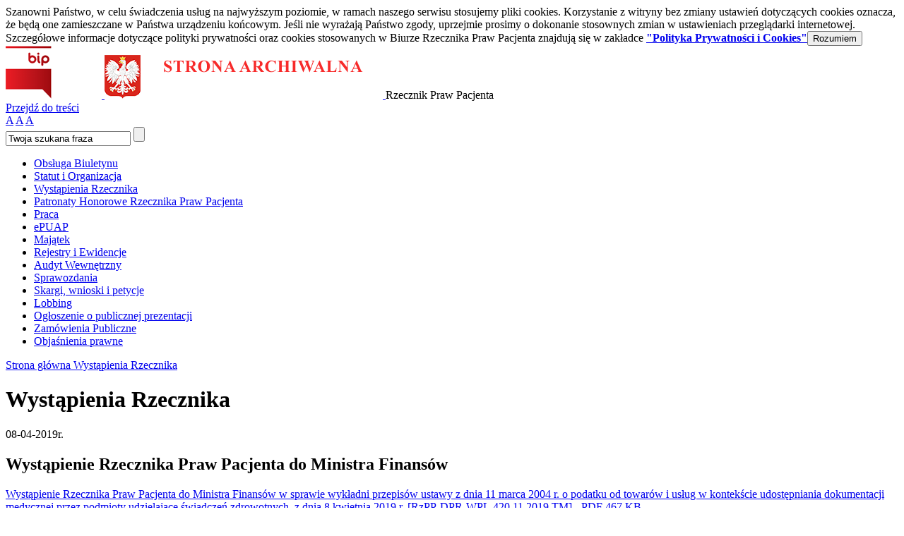

--- FILE ---
content_type: text/html; charset=UTF-8
request_url: https://archiwum.rpp.gov.pl/wystapienia-rzecznika/wystapienie-rzecznika-praw-pacjenta-do-ministra-finansow,390.html
body_size: 4244
content:
<script>
window.onload = function() {
	alert("Uwaga! \n\nTrafiłeś na archiwalną wersję strony internetowej Rzecznika Praw Pacjenta. \n\nAktualną wersję znajdziesz na stronie gov.pl/web/rpp/ ");
};
</script>

<!DOCTYPE html>
<html lang="pl">
<head>
	<meta charset="UTF-8">
			<title>BIP / Wystąpienia Rzecznika / Rzecznik Praw Pacjenta</title>
		<meta name="viewport" content="width=device-width, initial-scale=1.0">
	<meta name="author" content="ideo - www.ideo.pl" />
	<meta name="generator" content="edito - www.edito.pl" />
			<meta name="Robots" content="index, follow" />
	<script type="text/javascript">var base_href = "/szablony/bpp/";</script>
	<link href="/gfx/bpp/_thumbs/bpp_bip_1548321024_p4A.css" rel="stylesheet" type="text/css" />
	<script src="/gfx/bpp/_thumbs/bpp__1497345490_p4A.js" type="text/javascript"></script>			<link href="/szablony/bpp/styles/mobile.css" rel="stylesheet" type="text/css" />
			<link href="/szablony/bpp/styles/print.css" rel="stylesheet" type="text/css" media="print" />

	<link href="/szablony/bpp/favicon.ico" rel="SHORTCUT ICON" />
		<script src="/szablony/bpp/scripts/flexslider.js"></script>
	<!--[if lt IE 9]>
	<script src="/szablony/bpp/scripts/html5.js"></script>
	<![endif]-->
</head>
<body class="welcome lang-pl" >
<div id="cookie-info"><div class="cookie-inner">Szanowni Państwo, w celu świadczenia usług na najwyższym poziomie, w ramach naszego serwisu stosujemy pliki cookies. Korzystanie z witryny bez zmiany ustawień dotyczących cookies oznacza, że będą one zamieszczane w Państwa urządzeniu końcowym. Jeśli nie wyrażają Państwo zgody, uprzejmie prosimy o dokonanie stosownych zmian w ustawieniach przeglądarki internetowej. Szczegółowe informacje dotyczące polityki prywatności oraz cookies stosowanych w Biurze Rzecznika Praw Pacjenta znajdują się w zakładce <a href="/polityka-prywatnosci-i-cookies"><strong>"Polityka Prywatności i Cookies"</strong></a><input type="button" class="button js-close" value="Rozumiem" /></div></div>
	<div id="page">
		<header id="header-page" class="header-page">
			<div class="container">
				<div id="logo">
																		<a tabindex="1" class="log-bip" title="BIP" href="http://www.bip.gov.pl/" target="_blank" accesskey="1">
								<img src="/szablony/bpp/images/logo-bip.png" alt="Strona główna">
							</a>
							<a tabindex="2" class="log" href="http://archiwum.rpp.gov.pl" title="Rzecznik Praw Pacjenta" accesskey="1">
								<img src="/szablony/bpp/images/logo.png" alt="Strona główna">
							</a>
																<span class="hidden-text">Rzecznik Praw Pacjenta</span>
				</div>
				<div id="wcag_menu">
					<a href="#content" tabindex="2">Przejdź do treści</a>
				</div>
				<div id="top-zone-right">
					<div class="top">
																																				<div class="lang-ver">
													</div>
	
						<span class="font-change">
							<a class="small-font" href="javascript: void(0);" title="Normalna czcionka">A</a>
							<a class="default-font" href="javascript: void(0);" title="Średnia czcionka">A</a>
							<a class="big-font" href="javascript: void(0);" title="Duża czcionka">A</a>
						</span>
                                                
													<a tabindex="0" title="Dla słabowidzących" class="has-tip oko-bip  contrast-black-yellow" href="https://archiwum.rpp.gov.pl/wystapienia-rzecznika/wystapienie-rzecznika-praw-pacjenta-do-ministra-finansow,390.html?contrast=black-yellow">
            <span class="button-kontrast"></span>            
	</a>
					</div>
											<div id="zone-1">
                                                    <div class="lang-ver2">
							                                                    </div>
                                                    <div id="block-13" class="block-container js-tab">
	<div id="block-seach" class="sb-search">
	<div id="jq-block-search"></div>	
	<form id="search-block-form" 
		name="wyszukiwarka_13" 
		action="http://archiwum.rpp.gov.pl/wyszukiwarka/szukaj.html" 
		method="post" 
		onsubmit="if($('input[type=text]', this).val() == 'Twoja szukana fraza') $('input[type=text]', this).val('')"
	>
		<div class="search-block">
			<span class="sb-icon-search"></span>
			<input
				type="text" 
				name="query" 
				value="Twoja szukana fraza" 
				maxlength="128" 
				accesskey="4" 
				class="text-input"
				title="Wyszukiwarka – wpisz poszukiwaną frazę"
				id="search-block-13"
				onfocus="if(this.value=='Twoja szukana fraza') this.value='';" onblur="if(this.value=='') this.value='Twoja szukana fraza';"
			/>
			<input type="submit" title="szukaj" value="" class="submit" /> 
		</div>
	</form>
</div>
</div> 
                                                    
						</div>
									</div>
							</div>
		</header>
		<div class="middle ">
			<div class="container">
													<section id="zone-7">
						<div class="menu-left">
		<ul class="menu-bip">
					<li class="first ">
					<a href="http://archiwum.rpp.gov.pl/obsluga-biuletynu/" >
						Obsługa Biuletynu					</a>
							</li>
					<li class="">
					<a href="http://archiwum.rpp.gov.pl/statut-i-organizacja/" >
						Statut i Organizacja					</a>
							</li>
					<li class="active">
					<a href="http://archiwum.rpp.gov.pl/wystapienia-rzecznika/" >
						Wystąpienia Rzecznika					</a>
							</li>
					<li class="">
					<a href="http://archiwum.rpp.gov.pl/patronaty-honorowe-rzecznika-praw-pacjenta/" >
						Patronaty Honorowe Rzecznika Praw Pacjenta					</a>
							</li>
					<li class="">
					<a href="http://archiwum.rpp.gov.pl/praca/" >
						Praca					</a>
							</li>
					<li class="">
					<a href="http://archiwum.rpp.gov.pl/epuap/" >
						ePUAP					</a>
							</li>
					<li class="">
					<a href="http://archiwum.rpp.gov.pl/majatek/" >
						Majątek					</a>
							</li>
					<li class="">
					<a href="http://archiwum.rpp.gov.pl/rejestry-i-ewidencje/" >
						Rejestry i Ewidencje					</a>
							</li>
					<li class="">
					<a href="http://archiwum.rpp.gov.pl/audyt-wewnetrzny/" >
						Audyt Wewnętrzny					</a>
							</li>
					<li class="">
					<a href="http://archiwum.rpp.gov.pl/sprawozdania/" >
						Sprawozdania					</a>
							</li>
					<li class="">
					<a href="http://archiwum.rpp.gov.pl/skargi-wnioski-i-petycje/" >
						Skargi, wnioski i petycje					</a>
							</li>
					<li class="">
					<a href="http://archiwum.rpp.gov.pl/lobbing/" >
						Lobbing					</a>
							</li>
					<li class="">
					<a href="http://archiwum.rpp.gov.pl/ogloszenie-o-publicznej-prezentacji/" >
						Ogłoszenie o publicznej prezentacji					</a>
							</li>
					<li class="">
					<a href="http://archiwum.rpp.gov.pl/zamowienia-publiczne/" >
						Zamówienia Publiczne					</a>
							</li>
					<li class="last ">
					<a href="http://archiwum.rpp.gov.pl/objasnienia-prawne/" >
						Objaśnienia prawne					</a>
							</li>
			</ul>

<script>
	//<![CDATA[
	$(document).ready(function(){
		var kolor2 = "";
		$( ".menu-left .active > a").css('background', kolor2);
		$( ".menu-left ul li a" ).hover(
			function() {
				$(this).css('background', kolor2);
				}, function() {
				$(this).css('background', '');
				$( ".menu-left .active > a").css('background', kolor2);
			}
		);
		
		//dla wersji czarno bialej
		var gray = '#6f7071';
		$( ".page-gray .menu-left .active > a").css('background', gray);
		$( ".page-gray .menu-left ul li a" ).hover(
			function() {
				$(this).css('background', gray);
				}, function() {
				$(this).css('background', '');
				$( ".page-gray .menu-left .active > a").css('background', gray);
			}
		);
	});
	//]]>
</script>
</div>

					</section>
								<div id ="module" class="module">
					<div class="breadcrumbs">
	<span class="arrow-breadcrumbs"></span>
	<a href="http://archiwum.rpp.gov.pl" title="Strona główna" class="home">
		Strona główna	</a>
	
	<span class="arrow-breadcrumbs"></span><a href="http://archiwum.rpp.gov.pl/wystapienia-rzecznika/" title="Wystąpienia Rzecznika">Wystąpienia Rzecznika</a></div>					<div title="drukuj" onclick="javascript: window.print();" class="print"></div>
<h1 id="content" class="title-module title-module-appearances">
	Wystąpienia Rzecznika</h1>
<div class="news-module occurrence-module">
	<div class="date">
		08-04-2019r.	</div>
	<h2 class="title">
		Wystąpienie Rzecznika Praw Pacjenta do Ministra Finansów	</h2>
		<div class="desc-editor"><p>
	<a alt="wystąpienie" href="/gfx/bpp/userfiles/_public/bip/wystapienia_rzecznika/rzpp-dpr-wpl.420.11.2019.tm.pdf">Wystąpienie Rzecznika Praw Pacjenta do Ministra Finansów w sprawie wykładni przepisów ustawy z dnia 11 marca 2004 r. o podatku od towarów i usług w kontekście udostępniania dokumentacji medycznej przez podmioty udzielające świadczeń zdrowotnych, z dnia 8 kwietnia 2019 r. [RzPP-DPR-WPL.420.11.2019.TM] - PDF 467 KB</a></p>
<p>
	&nbsp;</p>
<ul>
	<li>
		<a alt="odpowiedź" href="/gfx/bpp/userfiles/_public/bip/wystapienia_rzecznika/rzpp-dpr-wpl.420.11.2019.tm-odp.pdf">odpowiedź - PDF 211 KB</a></li>
</ul></div>
		<a href="http://archiwum.rpp.gov.pl/wystapienia-rzecznika/" class="back button">
		<span>Lista wystąpień</span>
	</a>
</div>

<div class="metrics-wrap">
	<div class="clear metrics">
	<h5 class="title">Rejestr zmian: </h5>	

		<div class="public-register gray-box block-content">
										<div>
					Data utworzenia:
					<b>08.04.2019</b>
				</div>
										<div>
					Osoba udostępniająca:
					<b>Karolina Barańczak</b>
				</div>
				
							<div>
					Data udostępnienia:
					<b>08.04.2019 godzina: 14:01</b>
				</div>
			
							<div>
					Osoba modyfikująca:
					<b>Karolina Barańczak</b>
				</div>
										<div>
					Data ostatniej modyfikacji:
					<b>08.04.2019 godzina: 14:01</b>
				</div>
			
		</div>
	</div>	
					<a class="btn-version button-blue">Sprawdź historię zmian</a>

			<div class="versions" style="display: none;">
				<table style="width: 100%" class="table-blue">
					<tr>
						<th class="text-left">Autor</th>
						<th class="text-left">Data</th>
						<th class="text-left">Akcja</th>
						<th class="text-left">Wersja</th>
					</tr>
											<tr>
							<td>Karolina Barańczak</td>
							<td>08.04.2019</td>
							<td>dodanie linku alternatywnego</td>
							<td>2</td>
						</tr>
											<tr>
							<td>Karolina Barańczak</td>
							<td>08.04.2019</td>
							<td>Publikacja</td>
							<td>1</td>
						</tr>
									</table>
			</div>
			
			<script>
				$(function(){
					$(".btn-version").on("click", function(){
						$(".versions").toggle();
					});
				});
			</script>
		</div>				</div>
			</div>
		</div>
		<footer id="footer-page">
			<div class="container">
															</div>
			<div id="footer-zone">
				<div class="container">
					<div class="bg-footer">
											<nav id="zone-12">
							<div class="block js-tab">
	<ul class="footer-menu">
					<li>
			<a href="http://archiwum.rpp.gov.pl/obsluga-biuletynu/">
				Obsługa Biuletynu			</a>
		</li>
			<li>
			<a href="http://archiwum.rpp.gov.pl/statut-i-organizacja/">
				Statut i Organizacja			</a>
		</li>
			<li>
			<a href="http://archiwum.rpp.gov.pl/wystapienia-rzecznika/" class="active">
				Wystąpienia Rzecznika			</a>
		</li>
			<li>
			<a href="http://archiwum.rpp.gov.pl/patronaty-honorowe-rzecznika-praw-pacjenta/">
				Patronaty Honorowe Rzecznika Praw Pacjenta			</a>
		</li>
			<li>
			<a href="http://archiwum.rpp.gov.pl/praca/">
				Praca			</a>
		</li>
			<li>
			<a href="http://archiwum.rpp.gov.pl/epuap/">
				ePUAP			</a>
		</li>
			<li>
			<a href="http://archiwum.rpp.gov.pl/majatek/">
				Majątek			</a>
		</li>
			<li>
			<a href="http://archiwum.rpp.gov.pl/rejestry-i-ewidencje/">
				Rejestry i Ewidencje			</a>
		</li>
			<li>
			<a href="http://archiwum.rpp.gov.pl/audyt-wewnetrzny/">
				Audyt Wewnętrzny			</a>
		</li>
			<li>
			<a href="http://archiwum.rpp.gov.pl/sprawozdania/">
				Sprawozdania			</a>
		</li>
			<li>
			<a href="http://archiwum.rpp.gov.pl/skargi-wnioski-i-petycje/">
				Skargi, wnioski i petycje			</a>
		</li>
			<li>
			<a href="http://archiwum.rpp.gov.pl/lobbing/">
				Lobbing			</a>
		</li>
			<li>
			<a href="http://archiwum.rpp.gov.pl/ogloszenie-o-publicznej-prezentacji/">
				Ogłoszenie o publicznej prezentacji			</a>
		</li>
			<li>
			<a href="http://archiwum.rpp.gov.pl/zamowienia-publiczne/">
				Zamówienia Publiczne			</a>
		</li>
			<li>
			<a href="http://archiwum.rpp.gov.pl/objasnienia-prawne/">
				Objaśnienia prawne			</a>
		</li>
		</ul>
</div>						</nav>
										</div>
					<div id="footer-zone2">
						<a 
							href="/?mobile-version=off"
							title="Pełna wersja" 
							id="mobile-version"
							class="mobile-version-on"
						>
							Pełna wersja						</a>
					</div>
					<div class="clear"></div>
					<div id="footer-panel">
						Rzecznik Praw Pacjenta, ul. Młynarska 46, 01-171 Warszawa, kancelaria@rpp.gov.pl					</div>
					<div id="copyright">
						© RPP 2013. Wszelkie prawa zastrzeżone.					</div>
				</div>
			</div>
		</footer>
	</div>

			
		<script>
 (function(i,s,o,g,r,a,m){i['GoogleAnalyticsObject']=r;i[r]=i[r]||function(){
 (i[r].q=i[r].q||[]).push(arguments)},i[r].l=1*new Date();a=s.createElement(o),
 m=s.getElementsByTagName(o)[0];a.async=1;a.src=g;m.parentNode.insertBefore(a,m)
 })(window,document,'script','//www.google-analytics.com/analytics.js','ga');

 ga('create', 'UA-48372835-1', 'rpp.gov.pl');
 ga('send', 'pageview');

</script>		</body>
</html>

--- FILE ---
content_type: text/css
request_url: https://archiwum.rpp.gov.pl/szablony/bpp/styles/mobile.css
body_size: 2104
content:
@media only screen and (max-width: 960px){
	.menuRWD .main-menu{
		height: auto;
	}
	#zone-3 .flexslider ul li{
		max-height: 293px;
		min-height: 0;
	}
	#footer-zone2{
		display: block;
	}
	.middle{
		overflow: visible;
	}
	.header-page{
		float: none;
	}
	#zone-3 .flexslider ul li{
		height: auto;
	}
	#zone-11 .flex-direction-nav{
		width: 100%;
	}
	.form-occurrence-search .phrase{
		width: 45%;
	}
}
@media only screen and (max-width: 860px){
	.form-occurrence-search .phrase{
		width: 35%;
	}
	.main-menu li .level2 > .col{
		float: left;
		width: 250px;
	}
	.events-block .calendar tr td span{
		padding: 0;
	}
	.events-block .calendar tr td, .events-block .calendar tr th {
		padding: 2px;
	}
}
@media only screen and (max-width: 750px) {
	.form-occurrence-search .phrase{
		width: 32%;
	}
	.main-menu li .level2 > .col{
		float: left;
		width: 240px;
	}
	.search-module .search-block .text-input{
		max-width: 250px;
	}
	.events-block .calendar tr td, .events-block .calendar tr th {
		font-size: 0.917em;
		padding: 1px;
	}
	.events-block .calendar tr td span{
		padding: 0;
	}
}
@media only screen and (max-width: 725px) {
	.form-occurrence-search .phrase{
		width: 26%;
	}
	.main-menu li .level2 > .col{
		float: left;
		width: 230px;
	}
	.main-menu > li > a{
		padding: 6px 11px;
	}
	.main-menu > li.last a{
		width: 60px;
	}
	.main-menu{
		margin: 0 5px;
	}
	.middle,
	#footer-page .container{
		margin: 0 20px;
	}
	#welcome-left{
		width: 100%;
		margin-right: 0;
	}
	#zone-8 .news-block .news{
		max-width: 323px;
	}
	#zone-11 .flexslider2{
		max-width: 88%;
	}
	#zone-12{
		max-width: 100%;
	}
	#counter{
		display: none;
	}
	.footer-menu li{
		margin: 0 26px 0 0;
	}
	#zone-5{
		width: 100%;
	}
	#zone-6{
		width: 100%;
	}
	#welcome-left .bottom{
		max-width: 400px;
		width: 59%;
		float: left;
		overflow: hidden;
		margin-right: 3%;
	}
	#welcome-left #zone-4{
		float: left;
		width: 38%;
	}
	#footer-panel{
		max-width: 100%;
		margin-bottom: 20px;
		font-size: 0.917em;
	}
	#copyright{
		float: left;
		max-width: 100%;
		font-size: 0.917em;
	}


}
@media only screen and (max-width: 680px) {
	.form-occurrence-search .phrase{
		width: 25%;
	}
	.main-menu li .level2 > .col{
		float: left;
		width: 210px;
	}
}
@media only screen and (max-width: 660px){

	.form .row .text-input, .form .row .select, .form .row .textarea{
		width: 100%;
	}
	#zone-7{
		display: none;
	}
	#module{
		width: 100%;
	}
	.font-change{
		
	}
	#zone-11 .title-block{
		float: none;
		margin: 0 3% 10px 0;
	}
	#zone-11 .flexslider2{
		width: 100%;
	}
	.form .row label {
		padding-bottom: 5px;
		text-align: left;
		width: 100% !important;
	}
	#logo{
		width: 95%;
		padding: 20px 0 13px 20px;
	}
	#top-zone-right{
		float: none;
		clear: both;
		margin: 0;
		padding: 0 10px;
		width: auto;
	}
	#top-zone-right .top{
                text-align: left;
                width: 100%;
                padding: 10px;
                border-top: solid 1px #85add1;
                border-bottom: solid 1px #85add1;
                margin-bottom: 15px;
	}
	#top-zone-right .top .yt{
		
	}
        
        #logo .log-bip{
            display: inline-block;
            width: 25%;
            height: auto;
        }
        #logo .log-bip > a{
            
        }
        
        #logo .log{
            display: inline-block;
            width: 70%;
        }
        #logo .log > a{
            
        }
        li.home{
            display: none
        }
        .uszko{
            margin-left: 15px;
            margin-right: 10px;
        }
	.font-change{
		
	}
	.lang-ver{
		margin: 0;
                display: none;
	}
	.lang-pl .lang-ver a , .lang-pl .lang-ver2 a {
		width: 53px;
		height: 52px;
		display: block;
		background: url(/szablony/bpp/images/sprite.png) no-repeat -120px -133px;
	}
	.lang-en .lang-ver a , .lang-en .lang-ver2 a {           
		width: 53px;
		height: 52px;
		display: block;
		background: url(/szablony/bpp/images/sprite.png) no-repeat 0 -133px;
 
	}
	.lang-ver2{
		margin: 0;
                display: block;
                float: right;

	}
	
	#zone-1 > .block-container{
		float: right;
		margin-right: 5px;
		width: 52px;
		height: 52px;
	}
	#zone-1 > .block-container:first-child{
		margin-right: 0;
	}
	
	#zone-1 #block-seach{ width: 52px;}
	
	#zone-1 .account-block{
		position: static;
	}
	#zone-1 .account-block .not-logged{
		left: -112px;
	}
	.account-block .account-block-div{
		position: static;
	}
	#zone-1 .account-block .jq-login-icon{
		background-color: #eeeeee;
		width: 52px;
		height: 52px;
		background-position: 19px 16px;
	}
	
	#zone-1 .account-block.logged{
		width: auto;
		max-width: 150px;
	}
	
	
	.menuRWD .menu-rwd-button {
		background: url(/szablony/bpp/images/sprite.png) no-repeat -288px -133px;
		border: medium none;
		display: block;
		height: 52px;
		text-indent: -9999px;
		width: 112px;
                margin-bottom: 15px;
	}
	.menuRWD{
		float: left;
		position: relative;
	}
	.menuRWD .main-menu{
		display: none;
		margin: 0;
		padding: 0;
	}
	.menuRWD.rwdActive .main-menu .level2,
	.menuRWD.rwdActive .main-menu .level3,
	.menuRWD.rwdActive .main-menu .level4{
		display: none;
	}
	/*menu level2 wersja MOBI*/
	.menuRWD.rwdActive .main-menu li.pressed .level2{
		display: block;
		position: relative;
	}
	.menuRWD.rwdActive .main-menu li .level2
	{
		margin: 0;
		padding: 0;
		border-width: 0;
		box-shadow: none;
		
	}
	.menuRWD.rwdActive .main-menu li .level2 li{
		margin: 0;
		padding: 0;
		width: 100%;
	}
	.menuRWD.rwdActive .main-menu li .level2 li.pressed a{
		font-weight: bold;
	}
	.menuRWD.rwdActive .main-menu li .level2 li a{
		padding: 6px 11px 6px 25px;
		color: #373533;
		background: #EEEEEE;
		display: block;
	}
	/*koniec menu level2 wersja MOBI*/
	.rwdActive .main-menu{
		background: none repeat scroll 0 0 #EEEEEE;
		display: block;
		left: 47px;
		min-width: 170px;
		position: absolute;
		top: 0;
		z-index: 30;
	}
	.rwdActive .main-menu li{
		float: left;
		color: #373533;
		width: 100%;
	}
	.rwdActive .main-menu > li > a{
		color: #373533;
		display: block;
		border-bottom-width: 0!important;
		border-right-width: 8px!important;
		font-size: 15px;
	}
	.rwdActive .main-menu > li.last.last > a{
		width: 100%;
		  background: url("/szablony/bpp/images/gray/icon-bip2.png") no-repeat scroll center left;
	}
	
	#search-block-form .sb-icon-search{
		width: 52px;
		height: 52px;
		border-left: 1px solid #cdcdcd;
		display: block;
		float: right;
		cursor: pointer;
		background: url("/szablony/bpp/images/sprite.png") no-repeat scroll -227px -133px;
	}
	#search-block-form .text-input,
	#search-block-form .submit{
		display: none;
	}
	#zone-2{
		border: none;
	}

	#zone-1{
		float: right;
		clear: none;
		margin: 0 0 0 10px;
	}
	#search-block-form .rwdActive .text-input{
		display: block;
		height: 52px;
		border: 1px solid #cdcdcd;
		border-right: none;
		width: 163px;
		min-width: 0;
		font-size: 1.167em;
		position: absolute;
		z-index: 20;
		right: 51px;
		top: 0;
	}
	#zone-11{
		display: none;
	}
        .oko-bip{
            float: right;
            margin-right: 20px;
        }
}

@media only screen and (max-width: 480px){
	#welcome-left .bottom{
		margin: 0;
		max-width: none;
		width: 100%;
	}
	#welcome-left #zone-4{
		width: 100%;
	}
	
	
	#zone-1 .account-block.logged{
		display: none;
	}
	
	.news-list .news-fotos {
		margin-bottom: 20px;
		width: auto;
	}
	.news-list .news-fotos + .news-text {
		padding: 0;
		width: 100%;
	}
	.form-news-search,
	.categories-news,
	.print{
		display: none;
	}
	.search-module .search-block .text-input{
		max-width: 180px;
	}
	.gallery-module .foto-gallery{
		width: 83%;
		float: none;
	}
	.gallery-module .foto-gallery.fix{
		margin: 0;
	}
	.events-module .date-input input{
		max-width: 50px!important;
	}
	.events-module .date-input select{
		max-width: 52px!important;
	}
	.calendar tr td,
	.calendar tr th{
		padding: 3px 3px 3px 0;
	}
	.calendar tr td:first-child {
    padding: 3px 3px;
	}
	.events-module .events-list .event .event-foto {
		width: auto;
		margin-bottom: 10px;
	}
	.events-module .events-list .event-foto + .event-text{
		width: 73%;
	}
	
	#zone-10,
	#zone-11{
		display: none;
	}
	#zone-8 .news-block .news{
		display: none;
	}
	#zone-8 .news-block .news .left-fotos{
		display: none;
	}
	#zone-8 .news-block .news.first{
		display: block;
	}
	#welcome-left{
		margin-bottom: 0;
	}
	#welcome-left .bottom{
		float: none;
	}
	#welcome-left #zone-4{
		float: none;
		max-width: none;
	}
	#zone-3 .flexslider .desc{
		height: 40px;
		font-size: 0.833em;
		min-height: 40px;
		padding: 0 15px;
	}
	#zone-3 .flexslider .desc a{
		font-size: 0.833em;
	}
	#zone-3 .flexslider .desc .date{
		font-size: 0.833em;
	}
}
@media only screen and (max-width: 360px){
	.search-module .search-block .text-input{
		max-width: 130px;
	}
		.events-module .events-list .event-foto + .event-text{
		width: 60%;
	}
	#footer-panel,
	#copyright{
		text-align: center;
	}
        #logo .log-bip{
            display: inline-block;
            width: 30%;
            height: auto;
        }
        #logo .log-bip > a{
            
        }
        
        #logo .log{
            display: inline-block;
            width: 100%;
        }
        #logo .log > a{
            
        }
}

--- FILE ---
content_type: text/css
request_url: https://archiwum.rpp.gov.pl/szablony/bpp/styles/print.css
body_size: 311
content:
#header-page,
#zone-7,
#footer-page,
.breadcrumbs,
.print,
.form-news-search,
.categories-news,
.news-read-more,
.button,
.button-blue,
.pager,
.faq-form,
.events-module .navi,
.google-maps-module .selects,
.search-module .search-block,
.search-module .results .more{
	display: none!important;
}
body,
.middle{
	background: none;
}
#module {
	background: none repeat scroll 0 0 #FFFFFF;
	border-radius: none;
	overflow: hidden;
	padding: 0;
	position: relative;
	width: 100%;
}
.foto .div-border ,
.gallery-module .foto-gallery .div-border,
.gallery-module .foto-gallery .div-border,
.foto .div-border{
	border: none!important;
	padding: 0;
}
.news-list .news-fotos{
	border: none!important;
}
.faq-module .answer,
.search-module .results .row{
	display: block!important;
}